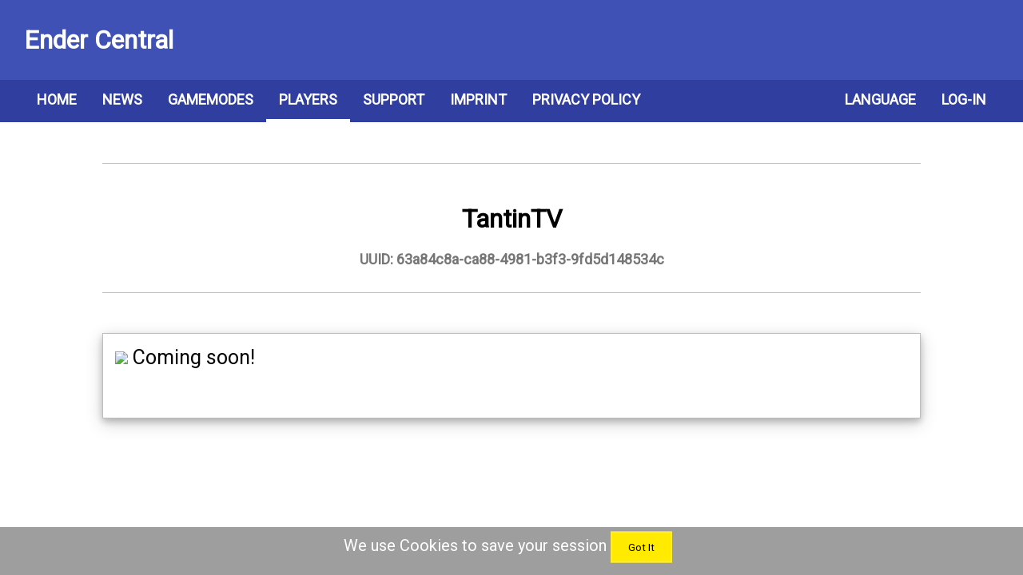

--- FILE ---
content_type: text/html; charset=UTF-8
request_url: https://endercentral.eu/players/profile/63a84c8a-ca88-4981-b3f3-9fd5d148534c
body_size: 1199
content:
<html>
	
	<head>
		<meta name="google-site-verification" content="ifqMDFL5lmr7cJCPWMhjbs7F3OTe7p42oAGxlNdztIo" />
		<link href="/icon.png" rel="icon">
		<link href="https://fonts.googleapis.com/css?family=Roboto" rel="stylesheet">
		<link href="/endercentral.css" rel="stylesheet">
		<script src="/reload.js"></script>
		<script src="/login.js"></script>
		<script src="/endercentral.js"></script>
		<meta http-equiv="Pragma" content="no-cache">
		<meta http-equiv="Pragma" content="no-cache">
		<meta http-equiv="CACHE-CONTROL" content="NO-CACHE">
		<link rel="alternate" hreflang="de" href="?lang=de" />
		<title>TantinTV - Profile - Ender Central</title>
	</head>
	
	<body>
		
		<div class="navigation">
			
			<div class="titlebar">
				<h1>Ender Central</h1>
			</div>
			
			
			
			<ul id="nav">
				<li class="nav clickable">
						<a href="/">Home</a>
					</li>
					<li class="nav clickable">
						<a href="/news">News</a>
					</li>
					<li class="nav clickable">
						<a href="/games">Gamemodes</a>
					</li>
					<li class="nav clickable">
						<a class="active" href="/players">Players</a>
					</li>
					<li class="nav clickable">
						<a href="/support">Support</a>
					</li>
					<li class="nav clickable">
						<a href="/imprint">Imprint</a>
					</li>
					<li class="nav clickable">
						<a href="/data-protection">Privacy Policy</a>
					</li>
				
			
			
				<li class="nav" id="profile">
					<a href="javascript:void(0);" onClick="showLoginBox();">Log-In</a>
				</li>
				<li class="nav" id="lang">
					<a class="changed" href="/language?from=/players/profile/63a84c8a-ca88-4981-b3f3-9fd5d148534c">
						Language
					</a>
				</li>
			</ul>
		</div>
		
		
		<div class="body">
			
			
			
			<div class="splitter"></div>
			
			<div class="title">
				<h1>TantinTV</h1>
				<h3>UUID: 63a84c8a-ca88-4981-b3f3-9fd5d148534c</h3>
			</div>
			
			<div class="splitter"></div>
			
			<div class="block padding">
				<div class="text full article">
					<img src="https://minecraftskinstealer.com/face.php?u=TantinTV&s=172"/>
					Coming soon!
				</div>
			</div>
			
			
			
			
			<div class="cookieConfirm">
				<p>We use Cookies to save your session <a href="/allowCookies.php?from=/players/profile/63a84c8a-ca88-4981-b3f3-9fd5d148534c"><button id="cookies_yes">Got It</button></a></p>
			</div>
			
			
		</div>
		
		
	</body>
	
	<div class="loginbox" id="loginbox">
		
		<div class="click">
			<form class="login" name="login" id="login" method="post" action="/login">
				
				<h1>Log-In</h1>
				
				<p>Username</p>
				<p><input type="text" id="user" name="user" placeholder="Enter Username"></p>
				
				<p>Password</p>
				<p><input type="password" id="password" name="password" placeholder="Enter Password"></p>
				<input type="hidden" id="from" name="from" value="/players/profile/63a84c8a-ca88-4981-b3f3-9fd5d148534c">
				
				<p><button type="submit" id="submit">Log-In</button></p>
				
			</form>
			
			
			<form class="register" name="register" id="register" method="post" action="/register.php">
				
				<h1>Log-In using Code</h1>
				
				<p>Username</p>
				<p><input type="text" id="user" name="user" placeholder="Enter Username"></p>
				
				<p>Login Code</p>
				<p><input type="text" id="code" name="code" placeholder="Enter Code"></p>
				
				<input type="hidden" id="from" name="from" value="/players/profile/63a84c8a-ca88-4981-b3f3-9fd5d148534c">
				
				<p><button type="submit" id="submit">Log-In using Code</button></p>
				
			</form>
			
			<p><a href="/help" target="_blank"><button class="close">Help</button></a><button class="close" onclick="closeLoginBox();">Close</button></p>
			
		</div>
		
	</div>
	
</html>

--- FILE ---
content_type: text/css
request_url: https://endercentral.eu/endercentral.css
body_size: 2309
content:
* {
	font-family: 'Roboto', sans-serif;
}

body {
	background-color: #FFFFFF;
	margin: 0;
	min-height: 100%;
}

.hidden {
	visibility: hidden;
}

.right {
	float: right;
}

.body a {
	color: #2196F3;
	text-decoration: none;
}


/*

	Keyframes

*/

@keyframes dropDownHover {
    0% {padding-left: 3px; background-color: white;}
	100% {padding-left: 10px; background-color: #03A9F4;}
}

@keyframes dropDownUnHover {
	0% {padding-left: 10px; background-color: #03A9F4;}
	100% {padding-left: 3px; background-color: white;}
}

@keyframes hoverNav {
	0% {color: white; background-color: #303F9F;}
	50% {color: white; background-color: #03A9F4}
	100% {color: #303F9F; background-color: #03A9F4;}
}


/*
	
	Navigation
	
*/

.navigation {
	width: 100%;
}

.navigation .titlebar {
	background-color: #3F51B5;
	height: 100px;
	color: #FFFFFF;
	padding-left: 30px;
}

.navigation .titlebar h1 {
	position: relative;
	top: 50%;
	transform: translateY(-50%);
	width: 100%;
}

.navigation #nav .nav a.active {
	border-bottom: 4px solid white;
}

.navigation #nav .nav.clickable:hover a {
	border-bottom: 4px solid #03A9F4;
	color: #303F9F;
	background-color: #03A9F4;
	
	animation-name: hoverNav;
    animation-duration: 0.75s;
}

.navigation ul {
	list-style-type: none;
	margin: 0;
	padding: 0;
	background-color: #303F9F;
	overflow: hidden;
	padding-left: 30px;
	padding-right: 30px;
}

.navigation li {
	float: left;
}

.navigation li * {
	display: block;
	padding: 8px;
	text-align: center;
	padding: 14px 16px;
	font-weight: bold;
	
	color: #FFFFFF;
	text-transform: uppercase;
	font-size: 18px;
	text-decoration: none;
}

.navigation #lang div .menu {
	padding: 0;
}

.navigation #profile, .navigation #lang {
	float: right;
}

.navigation #profile #login {
	border-radius: 100%;
}

.navigation li .dropdown .changed {
	padding: 0;
	margin: 0;
}

.navigation .dropdown {
	display: inline-block;
}

.navigation .dropdown .items * {
	padding: 3px;
	text-align: left;
	display: none;
	text-transform: none;
	color: black;
}

.navigation .dropdown .items {
    position: absolute;
    background-color: #f9f9f9;
    min-width: 110px;
    box-shadow: 0px 8px 16px 0px rgba(0,0,0,0.2);
	padding: 0px;
	
	max-height: 0;
    transition: max-height 0.1s ease-out;
}

.navigation .dropdown:hover .items {
	display: block;
	
	max-height: 500px;
    transition: max-height 1.5s ease-in;
	overflow: hidden;
}

.navigation .dropdown:hover .items * {
	display: block;
}

.navigation .dropdown .items *:hover {
	background-color: #03A9F4;
	padding-left: 10px;
	
	animation-name: dropDownHover;
    animation-duration: 0.4s;
}

.navigation .dropdown .items * {
	animation-name: dropDownUnHover;
    animation-duration: 0.4s;
}

.body {
	margin-right: 10%;
	margin-left: 10%;
}



/*

	Alert Box

*/

alert {
	display: block;
	width: 100%;
	background-color: #F44336;
	color: white;
	border: 1px solid #FF9800;
	font-size: 35px;
	font-weight: bold;
	text-align: center;
	padding: 10px;
}

/*

	Form

*/


form input {
	color: black;
	font-weight: bold;
	font-size: 25px;
}

form table input {
	width: 100%;
}

form button {
	background-color: #3F51B5;
	padding: 10px 20px 10px 20px;
	border: 0px;
	width: 300px;
	height: 60px;
	color: white;
	font-weight: bold;
	font-size: 22px;
	text-align: center;
}

form button:hover {
	background-color: #03A9F4;
}

form button:disabled {
	background-color: #dddddd;
	color: black;
}

form textarea {
	height: 300px;
}

/*

	Checkbox

*/

.checkbox {
	width: 28px;
	height: 28px;
	position: relative;
	margin: 20px auto;
	background: #fcfff4;
	background: linear-gradient(top, #fcfff4 0%, #dfe5d7 40%, #b3bead 100%);
	box-shadow: inset 0px 1px 1px white, 0px 1px 3px rgba(0,0,0,0.5);
	vertical-align: sub;
}

/*

	Full Iframe

*/

iframe.full {
	width: 100%;
	height: 100%;
}

/*

	Login Box

*/


.visible-loginbox {
	display: block;
    z-index: 1;
    left: 0;
    top: 0;
    width: 100%;
    height: 100%;
    overflow: hidden;
}


.loginbox {
	display: none;
    position: fixed;
    z-index: 1;
    left: 0;
    top: 0;
    width: 100%;
    height: 100%;
    overflow: hidden;
    background-color: rgb(0,0,0);
    background-color: rgba(0,0,0,0.5);
}

.click {
	background-color: #FEFEFE;
    margin: 10% auto;
    padding: 5px;
    width: 80%;
	overflow: auto;
	
	background-color: #303F9F;
	
}

.click * {
	color: white;
	text-align: center;
	font-weight: bold;
	font-size: 22px;
	text-transform: uppercase;
}

.click form {
	display: inline-block;
	width: 49%;
}

.click input {
	text-transform: none;
	color: black;
}

.click button {
	background-color: #3F51B5;
	padding: 10px 20px 10px 20px;
	border: 0px;
	width: 300px;
	height: 60px;
	margin-right: 5px;
	margin-left: 5px;
}

.click button:hover {
	background-color: #03A9F4;
}

.click h1 {
	text-transform: none;
	text-decoration: underline;
	font-size: 26px;
}


/*

	Body

*/

.title {
	margin-top: 50px;
	margin-bottom: 50px;
	text-align: center;
}

.title h3 {
	font-size: 18px;
	color: #757575;
	margin: 0;
	margin-bottom: -20px;
}

.splitter {
	margin-top: 50px;
	margin-bottom: 50px;
	height: 1px;
	border-bottom: 1px solid #BDBDBD;
}

.block {
	margin-top: 50px;
	margin-bottom: 50px;
	background-color: white;
	box-shadow: 0 4px 8px 0 rgba(0, 0, 0, 0.2), 0 6px 20px 0 rgba(0, 0, 0, 0.19);
	min-height: 75px;
	border: 1px solid #BDBDBD;
	
	overflow-y: auto;
}

.flex {
	display: flex;
}

.full {
	width: 100%;
}

.article {
	font-size: 25px;
}

.padding {
	padding: 15px;
}


.text {
	display: inline-block;
	padding: 15px;
}

.block .article {
	padding: 0px;
}

.text h2 {
	font-size: 18px;
	color: #757575;
}

.block .article h1 {
	text-align: center;
	font-size: 40px;
	margin-top: 15px;
	border-top: 1px solid #BDBDBD;
	padding-top : 15px;
	
	margin-bottom: 15px;
	border-bottom: 1px solid #BDBDBD;
	padding-bottom: 15px;
	
	width: 75%;
	margin-left: auto;
	margin-right: auto;
	
	color: white;
	background-color: #03A9F4;
}

.block .article h4 {
	color: black;
	background-color: white;
	
	margin-top: 15px;
	border-top: 1px solid #BDBDBD;
	padding-top : 15px;
	
	margin-bottom: 15px;
	border-bottom: 1px solid #BDBDBD;
	padding-bottom: 15px;
	
	width: 60%;
	margin-left: auto;
	margin-right: auto;
	
	/*animation-name: hoverHeader;
    animation-duration: 0.4s;*/
}

h4 {
	text-align: center;
	margin-bottom: 8px;
	color: #03A9F4;
}

h5 {
	text-align: center;
	text-decoration: underline;
	margin-top: 5px;
	margin-bottom: 5px;
}

g {
	display: block;
	font-size: 20px;
	text-align: center;
}


/*

	Multi-Block Row

*/

.partwrapper {
	width: 100%;
}

.part {
	margin-top: 50px;
	margin-bottom: 50px;
	background-color: white;
	box-shadow: 0 4px 8px 0 rgba(0, 0, 0, 0.2), 0 6px 20px 0 rgba(0, 0, 0, 0.19);
	min-height: 100px;
	border: 1px solid #BDBDBD;
	display: inline-block;
}

.part.double {
	width: 40%;
	float: left;
	margin-left: 5%;
}

.part.double:nth-child(even) {
	float: right;
	margin-left: 0;
	margin-right: 5%;
}




/*

	Table

*/

table {
	width: 100%;
	display: table;
	border-collapse: collapse;
	border-spacing: 0;
	border: none;
	font-size: 20px;
	text-align: left;
	max-width: 100%;
}

td {
	border-top: 1px solid #BDBDBD;
}

td, th {
	width: 20%;
	max-width: 20%;
	padding-top: 10px;
	padding-bottom: 10px;
}


/*

	Hidden Table

*/

.hiddentable {
	margin: auto;
	height: 100px;
}

.hiddentable tr {
	border: none;
}

.hiddentable td, .hiddentable th {
	border: none;
	text-align: center;
}

.hiddentable h3 {
	margin: auto;
}

/*

	Hover

*/

hovertext {
	position: relative;
    display: inline-block;
}

hovertext .hover {
	visibility: hidden;
	white-space: nowrap;
    background-color: white;
	color: black;
    text-align: center;
    padding: 4px;
    position: absolute;
    z-index: 1;
    bottom: 60%;
    left: 50%;
	border: 1px solid black;
	transform: translate(-50%, -50%);
}

hovertext:hover .hover {
	visibility: visible;
}

hovertext .hover p {
	margin: 0;
}

/*

	Preview Image

*/

.previewImage {
	height: 220px;
	overflow: hidden;
	max-width: 100%;
}

.padding .previewImage {
	border-radius: 35px 0px 70px 0px;
}

.previewImage img {
	margin: 0 auto;
	display: block;
	position: relative;
	top: 50%;
	transform: translateY(-50%);
	max-width: 100%;
	width: 100%;
	box-shadow: 0 4px 8px 0 rgba(0, 0, 0, 0.2), 0 6px 20px 0 rgba(0, 0, 0, 0.19);
}

.previewFrame {
	overflow: hidden;
	max-width: 100%;
}

.previewFrame iframe {
	margin: 0 auto;
	display: block;
	position: relative;
	max-width: 100%;
	width: 100%;
	box-shadow: 0 4px 8px 0 rgba(0, 0, 0, 0.2), 0 6px 20px 0 rgba(0, 0, 0, 0.19);
}

/*

	Preview Image Text

*/

.previewText {
	text-align: center;
	color: #757575;
	font-size: 25px;
	margin-top: 50px;
	font-weight: bold;
	margin-right: 50px;
	margin-left: 50px;
}

/*

	Preview Icon

*/

.previewIcon {
	display: inline-block;
	width: 25%;
	overflow: hidden;
	max-height: 100%;
}

.previewIcon img {
	margin: 0 auto;
	display: block;
	position: relative;
	top: 50%;
	transform: translateY(-50%);
	max-height: 100%;
	width: 100%;
	box-shadow: 0 4px 8px 0 rgba(0, 0, 0, 0.2), 0 6px 20px 0 rgba(0, 0, 0, 0.19);
}





/*

	Stuff

*/

.center {
	text-align: center;
}

.fullwidth {
	width: 100%;
}


/*

	Cookie Confirm

*/

.cookieConfirm {
	display: block;
    background-color: #9E9E9E;
    color: white;
    font-size: 20px;
    height: 50px;
    width: 100%;
    text-align: center;
    bottom: 0px;
    position: fixed;
    right: 0px;
    padding: 5px;
}

.cookieConfirm p {
	top: 50%;
	transform: translateY(-50%);
	width: 100%;
}

.cookieConfirm button {
	background: #FFEA00;
  padding: 10px 20px 10px 20px;
  border: solid #ffeb3b 2px;
  text-decoration: none;
}

--- FILE ---
content_type: application/javascript
request_url: https://endercentral.eu/reload.js
body_size: 232
content:
function callRefresh() {
		var client = new XMLHttpRequest();
		client.open('GET', '/refresh.php');
		client.send();
		
		console.log("Refreshed!");
		reload();
}

function reload()
{
    var reloadTime = 300000;
	console.log("Refreshing Page in " + reloadTime);
	
	setTimeout("callRefresh();", reloadTime);
	
}

console.log("Refresh Script initiated");
reload();

--- FILE ---
content_type: application/javascript
request_url: https://endercentral.eu/login.js
body_size: 313
content:
var box;
var body;

console.log("Login-Box Script loaded");

function loadLoginBox() {
	box = document.getElementById("loginbox");
	body = document.getElementsByTagName("body")[0];
	console.log("Login-Box initiated!");
}

function showLoginBox() {
	
	box.style.display = "block";
	//body.style = "overflow:hidden;";
	
	console.log("Login-Box opened");
}


function closeLoginBox() {
	
	box.style.display = "none";
	//body.style = "overflow:auto;";
	
	console.log("Login-Box closed");
}


window.onclick = function(event) {
    if (event.target == box) {
        closeLoginBox();
    }
}

window.onload = function() {
	loadLoginBox();
}

--- FILE ---
content_type: application/javascript
request_url: https://endercentral.eu/endercentral.js
body_size: 915
content:
function loadEnderCentral() {
	loadLoginBox();
	loadPreviewImageChange();
}


function changeLanguageLinks() {
	var fromLink = document.getElementById("from").value;
	if(document.getElementById("saveLanguageBox").checked) {
		
		document.getElementById("englishLink").href = "/changeLanguage?lang=en&from=" + fromLink + "&save=true";
		document.getElementById("germanLink").href = "/changeLanguage?lang=de&from=" + fromLink + "&save=true";
		
		
	} else {
		
		document.getElementById("englishLink").href = "/changeLanguage?lang=en&from=" + fromLink + "&save=false";
		document.getElementById("germanLink").href = "/changeLanguage?lang=de&from=" + fromLink + "&save=false";
		
	}
}

function loadPreviewImageChange() {//Powered by Stefan/afc11hn
	
	console.log("Enabling Preview Image Change");
	
    var previewImages = [
            'https://endercentral.eu/images/bg.png',
            'https://endercentral.eu/images/pentagames-thumbnail.jpg',
			'https://endercentral.eu/images/lobby-thumbnail.png',
        ], previewImageBox = document.querySelector('div.previewImage'),
        img1, img2, lastImg = 0, cycle = false,
        setNextImg = function (img, hide) {
            img.src = previewImages[lastImg++];
			img.style.pointerEvents = "all";
			hide.style.pointerEvents = "none";
            if (lastImg === previewImages.length) lastImg = 0
        },
        changePreviewImage = function () { // use unary + to set opacity to an int
            console.log('Set img to ' + lastImg + ' in cycle ' + cycle.toString());
            img1.style.opacity = +cycle; // alternate between displaying ...
            cycle ? setNextImg(img1, img2) : setNextImg(img2, img1);
            img2.style.opacity = +!cycle; // ... the two imgs
            cycle = !cycle
        };
 
    previewImageBox.style.position = 'relative'; // allow absolute positioning of children
    previewImageBox.appendChild(document.createElement('IMG')); // create a second img
    img1 = previewImageBox.firstElementChild;
    img2 = previewImageBox.lastElementChild;
 
    img1.style.position = // absolute position of the first img
        img2.style.position = 'absolute'; // under the second image
    img1.style.opacity = 1; // set initial
    img2.style.opacity = 0; // opacity
    previewImageBox.style.transition = 'opacity 1s';
    img1.style.transition = img2.style.transition = 'inherit';
 
    setInterval(changePreviewImage, 10 * 1000) // change image every 3000 ms (3 s)
}